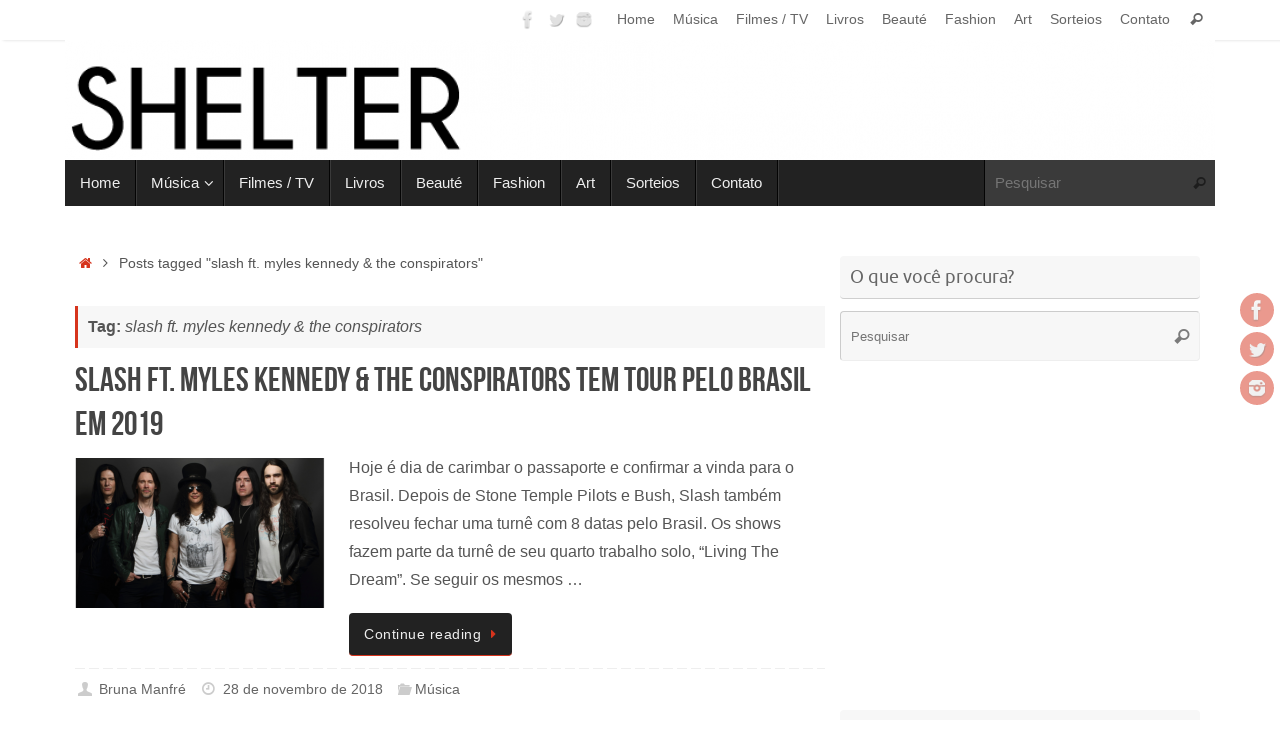

--- FILE ---
content_type: text/html; charset=UTF-8
request_url: http://gimmeshelter.com.br/tag/slash-ft-myles-kennedy-the-conspirators/
body_size: 44215
content:
<!DOCTYPE html>
<html lang="pt-BR">
<head>
<meta name="viewport" content="width=device-width, user-scalable=no, initial-scale=1.0, minimum-scale=1.0, maximum-scale=1.0">
<meta http-equiv="Content-Type" content="text/html; charset=UTF-8" />
<link rel="profile" href="http://gmpg.org/xfn/11" />
<link rel="pingback" href="http://gimmeshelter.com.br/xmlrpc.php" />
<title>slash ft. myles kennedy &amp; the conspirators &#8211; SHELTER</title>
<meta name='robots' content='max-image-preview:large' />
	<style>img:is([sizes="auto" i], [sizes^="auto," i]) { contain-intrinsic-size: 3000px 1500px }</style>
	<link rel="alternate" type="application/rss+xml" title="Feed para SHELTER &raquo;" href="http://gimmeshelter.com.br/feed/" />
<link rel="alternate" type="application/rss+xml" title="Feed de comentários para SHELTER &raquo;" href="http://gimmeshelter.com.br/comments/feed/" />
<link rel="alternate" type="application/rss+xml" title="Feed de tag para SHELTER &raquo; slash ft. myles kennedy &amp; the conspirators" href="http://gimmeshelter.com.br/tag/slash-ft-myles-kennedy-the-conspirators/feed/" />
<script type="text/javascript">
/* <![CDATA[ */
window._wpemojiSettings = {"baseUrl":"https:\/\/s.w.org\/images\/core\/emoji\/16.0.1\/72x72\/","ext":".png","svgUrl":"https:\/\/s.w.org\/images\/core\/emoji\/16.0.1\/svg\/","svgExt":".svg","source":{"concatemoji":"http:\/\/gimmeshelter.com.br\/wp-includes\/js\/wp-emoji-release.min.js?ver=6.8.3"}};
/*! This file is auto-generated */
!function(s,n){var o,i,e;function c(e){try{var t={supportTests:e,timestamp:(new Date).valueOf()};sessionStorage.setItem(o,JSON.stringify(t))}catch(e){}}function p(e,t,n){e.clearRect(0,0,e.canvas.width,e.canvas.height),e.fillText(t,0,0);var t=new Uint32Array(e.getImageData(0,0,e.canvas.width,e.canvas.height).data),a=(e.clearRect(0,0,e.canvas.width,e.canvas.height),e.fillText(n,0,0),new Uint32Array(e.getImageData(0,0,e.canvas.width,e.canvas.height).data));return t.every(function(e,t){return e===a[t]})}function u(e,t){e.clearRect(0,0,e.canvas.width,e.canvas.height),e.fillText(t,0,0);for(var n=e.getImageData(16,16,1,1),a=0;a<n.data.length;a++)if(0!==n.data[a])return!1;return!0}function f(e,t,n,a){switch(t){case"flag":return n(e,"\ud83c\udff3\ufe0f\u200d\u26a7\ufe0f","\ud83c\udff3\ufe0f\u200b\u26a7\ufe0f")?!1:!n(e,"\ud83c\udde8\ud83c\uddf6","\ud83c\udde8\u200b\ud83c\uddf6")&&!n(e,"\ud83c\udff4\udb40\udc67\udb40\udc62\udb40\udc65\udb40\udc6e\udb40\udc67\udb40\udc7f","\ud83c\udff4\u200b\udb40\udc67\u200b\udb40\udc62\u200b\udb40\udc65\u200b\udb40\udc6e\u200b\udb40\udc67\u200b\udb40\udc7f");case"emoji":return!a(e,"\ud83e\udedf")}return!1}function g(e,t,n,a){var r="undefined"!=typeof WorkerGlobalScope&&self instanceof WorkerGlobalScope?new OffscreenCanvas(300,150):s.createElement("canvas"),o=r.getContext("2d",{willReadFrequently:!0}),i=(o.textBaseline="top",o.font="600 32px Arial",{});return e.forEach(function(e){i[e]=t(o,e,n,a)}),i}function t(e){var t=s.createElement("script");t.src=e,t.defer=!0,s.head.appendChild(t)}"undefined"!=typeof Promise&&(o="wpEmojiSettingsSupports",i=["flag","emoji"],n.supports={everything:!0,everythingExceptFlag:!0},e=new Promise(function(e){s.addEventListener("DOMContentLoaded",e,{once:!0})}),new Promise(function(t){var n=function(){try{var e=JSON.parse(sessionStorage.getItem(o));if("object"==typeof e&&"number"==typeof e.timestamp&&(new Date).valueOf()<e.timestamp+604800&&"object"==typeof e.supportTests)return e.supportTests}catch(e){}return null}();if(!n){if("undefined"!=typeof Worker&&"undefined"!=typeof OffscreenCanvas&&"undefined"!=typeof URL&&URL.createObjectURL&&"undefined"!=typeof Blob)try{var e="postMessage("+g.toString()+"("+[JSON.stringify(i),f.toString(),p.toString(),u.toString()].join(",")+"));",a=new Blob([e],{type:"text/javascript"}),r=new Worker(URL.createObjectURL(a),{name:"wpTestEmojiSupports"});return void(r.onmessage=function(e){c(n=e.data),r.terminate(),t(n)})}catch(e){}c(n=g(i,f,p,u))}t(n)}).then(function(e){for(var t in e)n.supports[t]=e[t],n.supports.everything=n.supports.everything&&n.supports[t],"flag"!==t&&(n.supports.everythingExceptFlag=n.supports.everythingExceptFlag&&n.supports[t]);n.supports.everythingExceptFlag=n.supports.everythingExceptFlag&&!n.supports.flag,n.DOMReady=!1,n.readyCallback=function(){n.DOMReady=!0}}).then(function(){return e}).then(function(){var e;n.supports.everything||(n.readyCallback(),(e=n.source||{}).concatemoji?t(e.concatemoji):e.wpemoji&&e.twemoji&&(t(e.twemoji),t(e.wpemoji)))}))}((window,document),window._wpemojiSettings);
/* ]]> */
</script>
<style id='wp-emoji-styles-inline-css' type='text/css'>

	img.wp-smiley, img.emoji {
		display: inline !important;
		border: none !important;
		box-shadow: none !important;
		height: 1em !important;
		width: 1em !important;
		margin: 0 0.07em !important;
		vertical-align: -0.1em !important;
		background: none !important;
		padding: 0 !important;
	}
</style>
<link rel='stylesheet' id='wp-block-library-css' href='http://gimmeshelter.com.br/wp-includes/css/dist/block-library/style.min.css?ver=6.8.3' type='text/css' media='all' />
<style id='classic-theme-styles-inline-css' type='text/css'>
/*! This file is auto-generated */
.wp-block-button__link{color:#fff;background-color:#32373c;border-radius:9999px;box-shadow:none;text-decoration:none;padding:calc(.667em + 2px) calc(1.333em + 2px);font-size:1.125em}.wp-block-file__button{background:#32373c;color:#fff;text-decoration:none}
</style>
<style id='global-styles-inline-css' type='text/css'>
:root{--wp--preset--aspect-ratio--square: 1;--wp--preset--aspect-ratio--4-3: 4/3;--wp--preset--aspect-ratio--3-4: 3/4;--wp--preset--aspect-ratio--3-2: 3/2;--wp--preset--aspect-ratio--2-3: 2/3;--wp--preset--aspect-ratio--16-9: 16/9;--wp--preset--aspect-ratio--9-16: 9/16;--wp--preset--color--black: #000000;--wp--preset--color--cyan-bluish-gray: #abb8c3;--wp--preset--color--white: #ffffff;--wp--preset--color--pale-pink: #f78da7;--wp--preset--color--vivid-red: #cf2e2e;--wp--preset--color--luminous-vivid-orange: #ff6900;--wp--preset--color--luminous-vivid-amber: #fcb900;--wp--preset--color--light-green-cyan: #7bdcb5;--wp--preset--color--vivid-green-cyan: #00d084;--wp--preset--color--pale-cyan-blue: #8ed1fc;--wp--preset--color--vivid-cyan-blue: #0693e3;--wp--preset--color--vivid-purple: #9b51e0;--wp--preset--gradient--vivid-cyan-blue-to-vivid-purple: linear-gradient(135deg,rgba(6,147,227,1) 0%,rgb(155,81,224) 100%);--wp--preset--gradient--light-green-cyan-to-vivid-green-cyan: linear-gradient(135deg,rgb(122,220,180) 0%,rgb(0,208,130) 100%);--wp--preset--gradient--luminous-vivid-amber-to-luminous-vivid-orange: linear-gradient(135deg,rgba(252,185,0,1) 0%,rgba(255,105,0,1) 100%);--wp--preset--gradient--luminous-vivid-orange-to-vivid-red: linear-gradient(135deg,rgba(255,105,0,1) 0%,rgb(207,46,46) 100%);--wp--preset--gradient--very-light-gray-to-cyan-bluish-gray: linear-gradient(135deg,rgb(238,238,238) 0%,rgb(169,184,195) 100%);--wp--preset--gradient--cool-to-warm-spectrum: linear-gradient(135deg,rgb(74,234,220) 0%,rgb(151,120,209) 20%,rgb(207,42,186) 40%,rgb(238,44,130) 60%,rgb(251,105,98) 80%,rgb(254,248,76) 100%);--wp--preset--gradient--blush-light-purple: linear-gradient(135deg,rgb(255,206,236) 0%,rgb(152,150,240) 100%);--wp--preset--gradient--blush-bordeaux: linear-gradient(135deg,rgb(254,205,165) 0%,rgb(254,45,45) 50%,rgb(107,0,62) 100%);--wp--preset--gradient--luminous-dusk: linear-gradient(135deg,rgb(255,203,112) 0%,rgb(199,81,192) 50%,rgb(65,88,208) 100%);--wp--preset--gradient--pale-ocean: linear-gradient(135deg,rgb(255,245,203) 0%,rgb(182,227,212) 50%,rgb(51,167,181) 100%);--wp--preset--gradient--electric-grass: linear-gradient(135deg,rgb(202,248,128) 0%,rgb(113,206,126) 100%);--wp--preset--gradient--midnight: linear-gradient(135deg,rgb(2,3,129) 0%,rgb(40,116,252) 100%);--wp--preset--font-size--small: 13px;--wp--preset--font-size--medium: 20px;--wp--preset--font-size--large: 36px;--wp--preset--font-size--x-large: 42px;--wp--preset--spacing--20: 0.44rem;--wp--preset--spacing--30: 0.67rem;--wp--preset--spacing--40: 1rem;--wp--preset--spacing--50: 1.5rem;--wp--preset--spacing--60: 2.25rem;--wp--preset--spacing--70: 3.38rem;--wp--preset--spacing--80: 5.06rem;--wp--preset--shadow--natural: 6px 6px 9px rgba(0, 0, 0, 0.2);--wp--preset--shadow--deep: 12px 12px 50px rgba(0, 0, 0, 0.4);--wp--preset--shadow--sharp: 6px 6px 0px rgba(0, 0, 0, 0.2);--wp--preset--shadow--outlined: 6px 6px 0px -3px rgba(255, 255, 255, 1), 6px 6px rgba(0, 0, 0, 1);--wp--preset--shadow--crisp: 6px 6px 0px rgba(0, 0, 0, 1);}:where(.is-layout-flex){gap: 0.5em;}:where(.is-layout-grid){gap: 0.5em;}body .is-layout-flex{display: flex;}.is-layout-flex{flex-wrap: wrap;align-items: center;}.is-layout-flex > :is(*, div){margin: 0;}body .is-layout-grid{display: grid;}.is-layout-grid > :is(*, div){margin: 0;}:where(.wp-block-columns.is-layout-flex){gap: 2em;}:where(.wp-block-columns.is-layout-grid){gap: 2em;}:where(.wp-block-post-template.is-layout-flex){gap: 1.25em;}:where(.wp-block-post-template.is-layout-grid){gap: 1.25em;}.has-black-color{color: var(--wp--preset--color--black) !important;}.has-cyan-bluish-gray-color{color: var(--wp--preset--color--cyan-bluish-gray) !important;}.has-white-color{color: var(--wp--preset--color--white) !important;}.has-pale-pink-color{color: var(--wp--preset--color--pale-pink) !important;}.has-vivid-red-color{color: var(--wp--preset--color--vivid-red) !important;}.has-luminous-vivid-orange-color{color: var(--wp--preset--color--luminous-vivid-orange) !important;}.has-luminous-vivid-amber-color{color: var(--wp--preset--color--luminous-vivid-amber) !important;}.has-light-green-cyan-color{color: var(--wp--preset--color--light-green-cyan) !important;}.has-vivid-green-cyan-color{color: var(--wp--preset--color--vivid-green-cyan) !important;}.has-pale-cyan-blue-color{color: var(--wp--preset--color--pale-cyan-blue) !important;}.has-vivid-cyan-blue-color{color: var(--wp--preset--color--vivid-cyan-blue) !important;}.has-vivid-purple-color{color: var(--wp--preset--color--vivid-purple) !important;}.has-black-background-color{background-color: var(--wp--preset--color--black) !important;}.has-cyan-bluish-gray-background-color{background-color: var(--wp--preset--color--cyan-bluish-gray) !important;}.has-white-background-color{background-color: var(--wp--preset--color--white) !important;}.has-pale-pink-background-color{background-color: var(--wp--preset--color--pale-pink) !important;}.has-vivid-red-background-color{background-color: var(--wp--preset--color--vivid-red) !important;}.has-luminous-vivid-orange-background-color{background-color: var(--wp--preset--color--luminous-vivid-orange) !important;}.has-luminous-vivid-amber-background-color{background-color: var(--wp--preset--color--luminous-vivid-amber) !important;}.has-light-green-cyan-background-color{background-color: var(--wp--preset--color--light-green-cyan) !important;}.has-vivid-green-cyan-background-color{background-color: var(--wp--preset--color--vivid-green-cyan) !important;}.has-pale-cyan-blue-background-color{background-color: var(--wp--preset--color--pale-cyan-blue) !important;}.has-vivid-cyan-blue-background-color{background-color: var(--wp--preset--color--vivid-cyan-blue) !important;}.has-vivid-purple-background-color{background-color: var(--wp--preset--color--vivid-purple) !important;}.has-black-border-color{border-color: var(--wp--preset--color--black) !important;}.has-cyan-bluish-gray-border-color{border-color: var(--wp--preset--color--cyan-bluish-gray) !important;}.has-white-border-color{border-color: var(--wp--preset--color--white) !important;}.has-pale-pink-border-color{border-color: var(--wp--preset--color--pale-pink) !important;}.has-vivid-red-border-color{border-color: var(--wp--preset--color--vivid-red) !important;}.has-luminous-vivid-orange-border-color{border-color: var(--wp--preset--color--luminous-vivid-orange) !important;}.has-luminous-vivid-amber-border-color{border-color: var(--wp--preset--color--luminous-vivid-amber) !important;}.has-light-green-cyan-border-color{border-color: var(--wp--preset--color--light-green-cyan) !important;}.has-vivid-green-cyan-border-color{border-color: var(--wp--preset--color--vivid-green-cyan) !important;}.has-pale-cyan-blue-border-color{border-color: var(--wp--preset--color--pale-cyan-blue) !important;}.has-vivid-cyan-blue-border-color{border-color: var(--wp--preset--color--vivid-cyan-blue) !important;}.has-vivid-purple-border-color{border-color: var(--wp--preset--color--vivid-purple) !important;}.has-vivid-cyan-blue-to-vivid-purple-gradient-background{background: var(--wp--preset--gradient--vivid-cyan-blue-to-vivid-purple) !important;}.has-light-green-cyan-to-vivid-green-cyan-gradient-background{background: var(--wp--preset--gradient--light-green-cyan-to-vivid-green-cyan) !important;}.has-luminous-vivid-amber-to-luminous-vivid-orange-gradient-background{background: var(--wp--preset--gradient--luminous-vivid-amber-to-luminous-vivid-orange) !important;}.has-luminous-vivid-orange-to-vivid-red-gradient-background{background: var(--wp--preset--gradient--luminous-vivid-orange-to-vivid-red) !important;}.has-very-light-gray-to-cyan-bluish-gray-gradient-background{background: var(--wp--preset--gradient--very-light-gray-to-cyan-bluish-gray) !important;}.has-cool-to-warm-spectrum-gradient-background{background: var(--wp--preset--gradient--cool-to-warm-spectrum) !important;}.has-blush-light-purple-gradient-background{background: var(--wp--preset--gradient--blush-light-purple) !important;}.has-blush-bordeaux-gradient-background{background: var(--wp--preset--gradient--blush-bordeaux) !important;}.has-luminous-dusk-gradient-background{background: var(--wp--preset--gradient--luminous-dusk) !important;}.has-pale-ocean-gradient-background{background: var(--wp--preset--gradient--pale-ocean) !important;}.has-electric-grass-gradient-background{background: var(--wp--preset--gradient--electric-grass) !important;}.has-midnight-gradient-background{background: var(--wp--preset--gradient--midnight) !important;}.has-small-font-size{font-size: var(--wp--preset--font-size--small) !important;}.has-medium-font-size{font-size: var(--wp--preset--font-size--medium) !important;}.has-large-font-size{font-size: var(--wp--preset--font-size--large) !important;}.has-x-large-font-size{font-size: var(--wp--preset--font-size--x-large) !important;}
:where(.wp-block-post-template.is-layout-flex){gap: 1.25em;}:where(.wp-block-post-template.is-layout-grid){gap: 1.25em;}
:where(.wp-block-columns.is-layout-flex){gap: 2em;}:where(.wp-block-columns.is-layout-grid){gap: 2em;}
:root :where(.wp-block-pullquote){font-size: 1.5em;line-height: 1.6;}
</style>
<link rel='stylesheet' id='tempera-fonts-css' href='http://gimmeshelter.com.br/wp-content/themes/tempera/fonts/fontfaces.css?ver=1.8.3' type='text/css' media='all' />
<link rel='stylesheet' id='tempera-style-css' href='http://gimmeshelter.com.br/wp-content/themes/tempera/style.css?ver=1.8.3' type='text/css' media='all' />
<style id='tempera-style-inline-css' type='text/css'>
#header, #main, #topbar-inner { max-width: 1150px; } #container.one-column { } #container.two-columns-right #secondary { width:370px; float:right; } #container.two-columns-right #content { width:calc(100% - 380px); float:left; } #container.two-columns-left #primary { width:370px; float:left; } #container.two-columns-left #content { width:calc(100% - 380px); float:right; } #container.three-columns-right .sidey { width:185px; float:left; } #container.three-columns-right #primary { margin-left:5px; margin-right:5px; } #container.three-columns-right #content { width: calc(100% - 380px); float:left;} #container.three-columns-left .sidey { width:185px; float:left; } #container.three-columns-left #secondary {margin-left:5px; margin-right:5px; } #container.three-columns-left #content { width: calc(100% - 380px); float:right; } #container.three-columns-sided .sidey { width:185px; float:left; } #container.three-columns-sided #secondary { float:right; } #container.three-columns-sided #content { width: calc(100% - 390px); float:right; margin: 0 195px 0 -1150px; } body { font-family: "Helvetica Neue", Arial, Helvetica, sans-serif; } #content h1.entry-title a, #content h2.entry-title a, #content h1.entry-title , #content h2.entry-title { font-family: "Bebas Neue"; } .widget-title, .widget-title a { font-family: Ubuntu; } .entry-content h1, .entry-content h2, .entry-content h3, .entry-content h4, .entry-content h5, .entry-content h6, #comments #reply-title, .nivo-caption h2, #front-text1 h2, #front-text2 h2, .column-header-image, .column-header-noimage { font-family: Helvetica, sans-serif; } #site-title span a { font-family: "Bebas Neue"; } #access ul li a, #access ul li a span { font-family: Helvetica, sans-serif; } body { color: #555555; } a { color: #D6341D; } a:hover,.entry-meta span a:hover, .comments-link a:hover { color: #444444; } #header { ; } #site-title span a { color:#D6341D; } #site-description { color:#999999; } .socials a { background-color: #D6341D; } .socials .socials-hover { background-color: #444444; } /* Main menu top level */ #access a, #nav-toggle span, li.menu-main-search .searchform input[type="search"] { color: #EEEEEE; } li.menu-main-search .searchform input[type="search"] { background-color: #3a3a3a; border-left-color: #040404; } #access, #nav-toggle {background-color: #222222; } #access > .menu > ul > li > a > span { border-color: #040404; -webkit-box-shadow: 1px 0 0 #3a3a3a; box-shadow: 1px 0 0 #3a3a3a; } /*.rtl #access > .menu > ul > li > a > span { -webkit-box-shadow: -1px 0 0 #3a3a3a; box-shadow: -1px 0 0 #3a3a3a; } */ #access a:hover {background-color: #2f2f2f; } #access ul li.current_page_item > a, #access ul li.current-menu-item > a, #access ul li.current_page_ancestor > a, #access ul li.current-menu-ancestor > a { background-color: #2f2f2f; } /* Main menu Submenus */ #access > .menu > ul > li > ul:before {border-bottom-color:#333333;} #access ul ul ul li:first-child:before { border-right-color:#333333;} #access ul ul li { background-color:#333333; border-top-color:#414141; border-bottom-color:#282828} #access ul ul li a{color:#DDDDDD} #access ul ul li a:hover{background:#414141} #access ul ul li.current_page_item > a, #access ul ul li.current-menu-item > a, #access ul ul li.current_page_ancestor > a, #access ul ul li.current-menu-ancestor > a { background-color:#414141; } #topbar { background-color: #fff;border-bottom-color:#ffffff; box-shadow:3px 0 3px #d7d7d7; } .topmenu ul li a, .topmenu .searchsubmit { color: #666666; } .topmenu ul li a:hover, .topmenu .searchform input[type="search"] { color: #888888; border-bottom-color: rgba( 214,52,29, 0.5); } #main { background-color: #FFFFFF; } #author-info, #entry-author-info, #content .page-title { border-color: #D6341D; background: #F7F7F7; } #entry-author-info #author-avatar, #author-info #author-avatar { border-color: #EEEEEE; } .sidey .widget-container { color: #333333; ; } .sidey .widget-title { color: #666666; background-color: #F7F7F7;border-color:#cfcfcf;} .sidey .widget-container a {} .sidey .widget-container a:hover {} .entry-content h1, .entry-content h2, .entry-content h3, .entry-content h4, .entry-content h5, .entry-content h6 { color: #444444; } .sticky .entry-header {border-color:#D6341D } .entry-title, .entry-title a { color: #444444; } .entry-title a:hover { color: #000000; } #content span.entry-format { color: #EEEEEE; background-color: #222222; } #footer { color: #AAAAAA; ; } #footer2 { color: #AAAAAA; background-color: #F7F7F7; } #footer a { ; } #footer a:hover { ; } #footer2 a, .footermenu ul li:after { ; } #footer2 a:hover { ; } #footer .widget-container { color: #333333; ; } #footer .widget-title { color: #666666; background-color: #F7F7F7;border-color:#cfcfcf } a.continue-reading-link, #cryout_ajax_more_trigger { color:#EEEEEE; background:#222222; border-bottom-color:#D6341D; } a.continue-reading-link:hover { border-bottom-color:#444444; } a.continue-reading-link i.crycon-right-dir {color:#D6341D} a.continue-reading-link:hover i.crycon-right-dir {color:#444444} .page-link a, .page-link > span > em {border-color:#CCCCCC} .columnmore a {background:#D6341D;color:#F7F7F7} .columnmore a:hover {background:#444444;} .button, #respond .form-submit input#submit, input[type="submit"], input[type="reset"] { background-color: #D6341D; } .button:hover, #respond .form-submit input#submit:hover { background-color: #444444; } .entry-content tr th, .entry-content thead th { color: #444444; } .entry-content table, .entry-content fieldset, .entry-content tr td, .entry-content tr th, .entry-content thead th { border-color: #CCCCCC; } .entry-content tr.even td { background-color: #F7F7F7 !important; } hr { border-color: #CCCCCC; } input[type="text"], input[type="password"], input[type="email"], textarea, select, input[type="color"],input[type="date"],input[type="datetime"],input[type="datetime-local"],input[type="month"],input[type="number"],input[type="range"], input[type="search"],input[type="tel"],input[type="time"],input[type="url"],input[type="week"] { background-color: #F7F7F7; border-color: #CCCCCC #EEEEEE #EEEEEE #CCCCCC; color: #555555; } input[type="submit"], input[type="reset"] { color: #FFFFFF; background-color: #D6341D; } input[type="text"]:hover, input[type="password"]:hover, input[type="email"]:hover, textarea:hover, input[type="color"]:hover, input[type="date"]:hover, input[type="datetime"]:hover, input[type="datetime-local"]:hover, input[type="month"]:hover, input[type="number"]:hover, input[type="range"]:hover, input[type="search"]:hover, input[type="tel"]:hover, input[type="time"]:hover, input[type="url"]:hover, input[type="week"]:hover { background-color: rgba(247,247,247,0.4); } .entry-content pre { border-color: #CCCCCC; border-bottom-color:#D6341D;} .entry-content code { background-color:#F7F7F7;} .entry-content blockquote { border-color: #EEEEEE; } abbr, acronym { border-color: #555555; } .comment-meta a { color: #555555; } #respond .form-allowed-tags { color: #999999; } .entry-meta .crycon-metas:before {color:#CCCCCC;} .entry-meta span a, .comments-link a, .entry-meta {color:#666666;} .entry-meta span a:hover, .comments-link a:hover {} .nav-next a:hover {} .nav-previous a:hover { } .pagination { border-color:#ededed;} .pagination span, .pagination a { background:#F7F7F7; border-left-color:#dddddd; border-right-color:#ffffff; } .pagination a:hover { background: #ffffff; } #searchform input[type="text"] {color:#999999;} .caption-accented .wp-caption { background-color:rgba(214,52,29,0.8); color:#FFFFFF} .tempera-image-one .entry-content img[class*='align'], .tempera-image-one .entry-summary img[class*='align'], .tempera-image-two .entry-content img[class*='align'], .tempera-image-two .entry-summary img[class*='align'], .tempera-image-one .entry-content [class*='wp-block'][class*='align'] img, .tempera-image-one .entry-summary [class*='wp-block'][class*='align'] img, .tempera-image-two .entry-content [class*='wp-block'][class*='align'] img, .tempera-image-two .entry-summary [class*='wp-block'][class*='align'] img { border-color:#D6341D;} html { font-size:16px; line-height:1.8; } .entry-content, .entry-summary, #frontpage blockquote { text-align:inherit; } .entry-content, .entry-summary, .widget-area { } #content h1.entry-title, #content h2.entry-title { font-size:34px ;} .widget-title, .widget-title a { font-size:18px ;} h1 { font-size: 2.526em; } h2 { font-size: 2.202em; } h3 { font-size: 1.878em; } h4 { font-size: 1.554em; } h5 { font-size: 1.23em; } h6 { font-size: 0.906em; } #site-title { font-size:44px ;} #access ul li a, li.menu-main-search .searchform input[type="search"] { font-size:15px ;} .nocomments, .nocomments2 {display:none;} .comments-link span { display:none;} #header-container > div { margin:500px 0 0 0px;} .entry-content p, .entry-content ul, .entry-content ol, .entry-content dd, .entry-content pre, .entry-content hr, .entry-summary p, .commentlist p { margin-bottom: 1.0em; } header.entry-header > .entry-meta { display: none; } #toTop {background:#FFFFFF;margin-left:1300px;} #toTop:hover .crycon-back2top:before {color:#444444;} @media (max-width: 1195px) { #footer2 #toTop { position: relative; margin-left: auto !important; margin-right: auto !important; bottom: 0; display: block; width: 45px; border-radius: 4px 4px 0 0; opacity: 1; } } #main {margin-top:20px; } #forbottom {margin-left: 10px; margin-right: 10px;} #header-widget-area { width: 60%; } #branding { height:120px; } 
/* Tempera Custom CSS */
</style>
<link rel='stylesheet' id='tempera-mobile-css' href='http://gimmeshelter.com.br/wp-content/themes/tempera/styles/style-mobile.css?ver=1.8.3' type='text/css' media='all' />
<script type="text/javascript" src="http://gimmeshelter.com.br/wp-includes/js/jquery/jquery.min.js?ver=3.7.1" id="jquery-core-js"></script>
<script type="text/javascript" src="http://gimmeshelter.com.br/wp-includes/js/jquery/jquery-migrate.min.js?ver=3.4.1" id="jquery-migrate-js"></script>
<link rel="https://api.w.org/" href="http://gimmeshelter.com.br/wp-json/" /><link rel="alternate" title="JSON" type="application/json" href="http://gimmeshelter.com.br/wp-json/wp/v2/tags/6264" /><link rel="EditURI" type="application/rsd+xml" title="RSD" href="http://gimmeshelter.com.br/xmlrpc.php?rsd" />
<meta name="generator" content="WordPress 6.8.3" />
<style type="text/css" id="custom-background-css">
body.custom-background { background-color: #ffffff; }
</style>
		<!--[if lt IE 9]>
	<script>
	document.createElement('header');
	document.createElement('nav');
	document.createElement('section');
	document.createElement('article');
	document.createElement('aside');
	document.createElement('footer');
	</script>
	<![endif]-->
	</head>
<body class="archive tag tag-slash-ft-myles-kennedy-the-conspirators tag-6264 custom-background wp-theme-tempera tempera-image-none caption-simple tempera-comment-placeholders tempera-menu-left">

	<a class="skip-link screen-reader-text" href="#main" title="Pular para conteúdo"> Pular para conteúdo </a>
	
<div id="wrapper" class="hfeed">
<div id="topbar" ><div id="topbar-inner"> <nav class="topmenu"><ul id="menu-menu-1" class="menu"><li id="menu-item-18" class="menu-item menu-item-type-custom menu-item-object-custom menu-item-home menu-item-18"><a href="http://gimmeshelter.com.br/">Home</a></li>
<li id="menu-item-22" class="menu-item menu-item-type-taxonomy menu-item-object-category menu-item-22"><a href="http://gimmeshelter.com.br/category/musica/">Música</a></li>
<li id="menu-item-20" class="menu-item menu-item-type-taxonomy menu-item-object-category menu-item-20"><a href="http://gimmeshelter.com.br/category/filmes-tv/">Filmes / TV</a></li>
<li id="menu-item-21" class="menu-item menu-item-type-taxonomy menu-item-object-category menu-item-21"><a href="http://gimmeshelter.com.br/category/livros/">Livros</a></li>
<li id="menu-item-5906" class="menu-item menu-item-type-taxonomy menu-item-object-category menu-item-5906"><a href="http://gimmeshelter.com.br/category/beaute/">Beauté</a></li>
<li id="menu-item-1321" class="menu-item menu-item-type-taxonomy menu-item-object-category menu-item-1321"><a href="http://gimmeshelter.com.br/category/fashion/">Fashion</a></li>
<li id="menu-item-5907" class="menu-item menu-item-type-taxonomy menu-item-object-category menu-item-5907"><a href="http://gimmeshelter.com.br/category/art/">Art</a></li>
<li id="menu-item-457" class="menu-item menu-item-type-taxonomy menu-item-object-category menu-item-457"><a href="http://gimmeshelter.com.br/category/sorteios/">Sorteios</a></li>
<li id="menu-item-332" class="menu-item menu-item-type-post_type menu-item-object-page menu-item-332"><a href="http://gimmeshelter.com.br/contato/">Contato</a></li>
<li class='menu-header-search'> <i class='search-icon'></i> 
<form role="search" method="get" class="searchform" action="http://gimmeshelter.com.br/">
	<label>
		<span class="screen-reader-text">Search for:</span>
		<input type="search" class="s" placeholder="Pesquisar" value="" name="s" />
	</label>
	<button type="submit" class="searchsubmit"><span class="screen-reader-text">Pesquisar</span><i class="crycon-search"></i></button>
</form>
</li></ul></nav><div class="socials" id="sheader">
			<a  target="_blank"  href="http://www.facebook.com/shelterdigital"
			class="socialicons social-Facebook" title="Facebook">
				<img alt="Facebook" src="http://gimmeshelter.com.br/wp-content/themes/tempera/images/socials/Facebook.png" />
			</a>
			<a  target="_blank"  href="http://twitter.com/shelterdigital"
			class="socialicons social-Twitter" title="Twitter">
				<img alt="Twitter" src="http://gimmeshelter.com.br/wp-content/themes/tempera/images/socials/Twitter.png" />
			</a>
			<a  target="_blank"  href="http://www.instagram.com/sheltrr"
			class="socialicons social-Instagram" title="Instagram">
				<img alt="Instagram" src="http://gimmeshelter.com.br/wp-content/themes/tempera/images/socials/Instagram.png" />
			</a></div> </div></div>
<div class="socials" id="srights">
			<a  target="_blank"  href="http://www.facebook.com/shelterdigital"
			class="socialicons social-Facebook" title="Facebook">
				<img alt="Facebook" src="http://gimmeshelter.com.br/wp-content/themes/tempera/images/socials/Facebook.png" />
			</a>
			<a  target="_blank"  href="http://twitter.com/shelterdigital"
			class="socialicons social-Twitter" title="Twitter">
				<img alt="Twitter" src="http://gimmeshelter.com.br/wp-content/themes/tempera/images/socials/Twitter.png" />
			</a>
			<a  target="_blank"  href="http://www.instagram.com/sheltrr"
			class="socialicons social-Instagram" title="Instagram">
				<img alt="Instagram" src="http://gimmeshelter.com.br/wp-content/themes/tempera/images/socials/Instagram.png" />
			</a></div>
<div id="header-full">
	<header id="header">
		<div id="masthead">
			<div id="branding" role="banner" >
				<img id="bg_image" alt="SHELTER" title="SHELTER" src="http://gimmeshelter.com.br/wp-content/uploads/2017/05/cropped-shelter-logo1.png"  />	<div id="header-container">
	<a href="http://gimmeshelter.com.br/" id="linky"></a></div>						<div id="header-widget-area">
			<ul class="yoyo">
				<li id="adwidget_htmlwidget-12" class="widget-container AdWidget_HTMLWidget"><div style='text-align: center;'><script async src="//pagead2.googlesyndication.com/pagead/js/adsbygoogle.js"></script>
<script>
     (adsbygoogle = window.adsbygoogle || []).push({
          google_ad_client: "ca-pub-9000110600243141",
          enable_page_level_ads: true
     });
</script></div></li>			</ul>
		</div>
					<div style="clear:both;"></div>
			</div><!-- #branding -->
			<button id="nav-toggle"><span>&nbsp;</span></button>
			<nav id="access" class="jssafe" role="navigation">
					<div class="skip-link screen-reader-text"><a href="#content" title="Pular para conteúdo">
		Pular para conteúdo	</a></div>
	<div class="menu"><ul id="prime_nav" class="menu"><li class="menu-item menu-item-type-custom menu-item-object-custom menu-item-home menu-item-18"><a href="http://gimmeshelter.com.br/"><span>Home</span></a></li>
<li class="menu-item menu-item-type-taxonomy menu-item-object-category menu-item-has-children menu-item-22"><a href="http://gimmeshelter.com.br/category/musica/"><span>Música</span></a>
<ul class="sub-menu">
	<li id="menu-item-582" class="menu-item menu-item-type-taxonomy menu-item-object-category menu-item-582"><a href="http://gimmeshelter.com.br/category/musica/from-the-basement/"><span>From The Basement</span></a></li>
	<li id="menu-item-581" class="menu-item menu-item-type-taxonomy menu-item-object-category menu-item-581"><a href="http://gimmeshelter.com.br/category/musica/trackdodia/"><span>#trackdodia</span></a></li>
</ul>
</li>
<li class="menu-item menu-item-type-taxonomy menu-item-object-category menu-item-20"><a href="http://gimmeshelter.com.br/category/filmes-tv/"><span>Filmes / TV</span></a></li>
<li class="menu-item menu-item-type-taxonomy menu-item-object-category menu-item-21"><a href="http://gimmeshelter.com.br/category/livros/"><span>Livros</span></a></li>
<li class="menu-item menu-item-type-taxonomy menu-item-object-category menu-item-5906"><a href="http://gimmeshelter.com.br/category/beaute/"><span>Beauté</span></a></li>
<li class="menu-item menu-item-type-taxonomy menu-item-object-category menu-item-1321"><a href="http://gimmeshelter.com.br/category/fashion/"><span>Fashion</span></a></li>
<li class="menu-item menu-item-type-taxonomy menu-item-object-category menu-item-5907"><a href="http://gimmeshelter.com.br/category/art/"><span>Art</span></a></li>
<li class="menu-item menu-item-type-taxonomy menu-item-object-category menu-item-457"><a href="http://gimmeshelter.com.br/category/sorteios/"><span>Sorteios</span></a></li>
<li class="menu-item menu-item-type-post_type menu-item-object-page menu-item-332"><a href="http://gimmeshelter.com.br/contato/"><span>Contato</span></a></li>
<li class='menu-main-search'> 
<form role="search" method="get" class="searchform" action="http://gimmeshelter.com.br/">
	<label>
		<span class="screen-reader-text">Search for:</span>
		<input type="search" class="s" placeholder="Pesquisar" value="" name="s" />
	</label>
	<button type="submit" class="searchsubmit"><span class="screen-reader-text">Pesquisar</span><i class="crycon-search"></i></button>
</form>
 </li></ul></div>			</nav><!-- #access -->
		</div><!-- #masthead -->
	</header><!-- #header -->
</div><!-- #header-full -->

<div style="clear:both;height:0;"> </div>

<div id="main" class="main">
			<div  id="forbottom" >
		
		<div style="clear:both;"> </div>

		
		<section id="container" class="two-columns-right">
	
			<div id="content" role="main">
			<div class="breadcrumbs"><a href="http://gimmeshelter.com.br"><i class="crycon-homebread"></i><span class="screen-reader-text">Home</span></a><i class="crycon-angle-right"></i> <span class="current">Posts tagged "slash ft. myles kennedy &amp; the conspirators"</span></div><!--breadcrumbs-->			
			
				<header class="page-header">
					<h1 class="page-title">Tag: <span>slash ft. myles kennedy &amp; the conspirators</span></h1>									</header>

								
					
	<article id="post-8103" class="post-8103 post type-post status-publish format-standard has-post-thumbnail hentry category-musica tag-myles-kennedy tag-slash tag-slash-ft-myles-kennedy-the-conspirators">
				
		<header class="entry-header">			
			<h2 class="entry-title">
				<a href="http://gimmeshelter.com.br/slash-ft-myles-kennedy-the-conspirators-tem-tour-pelo-brasil-em-2019/" title="Permalink to Slash ft. Myles Kennedy &#038; The Conspirators tem tour pelo Brasil em 2019" rel="bookmark">Slash ft. Myles Kennedy &#038; The Conspirators tem tour pelo Brasil em 2019</a>
			</h2>
						<div class="entry-meta">
							</div><!-- .entry-meta -->	
		</header><!-- .entry-header -->
		
						
												<div class="entry-summary">
						<a href="http://gimmeshelter.com.br/slash-ft-myles-kennedy-the-conspirators-tem-tour-pelo-brasil-em-2019/" title="Slash ft. Myles Kennedy &amp; The Conspirators tem tour pelo Brasil em 2019"><img width="250" height="150" src="http://gimmeshelter.com.br/wp-content/uploads/2018/11/slash-myles-kennedy-the-conspirators-250x150.png" class="alignleft post_thumbnail wp-post-image" alt="" decoding="async" /></a>						<p>Hoje é dia de carimbar o passaporte e confirmar a vinda para o Brasil. Depois de Stone Temple Pilots e Bush, Slash também resolveu fechar uma turnê com 8 datas pelo Brasil. Os shows fazem parte da turnê de seu quarto trabalho solo, “Living The Dream”. Se seguir os mesmos …</p>
<p class="continue-reading-button"> <a class="continue-reading-link" href="http://gimmeshelter.com.br/slash-ft-myles-kennedy-the-conspirators-tem-tour-pelo-brasil-em-2019/">Continue reading<i class="crycon-right-dir"></i></a></p>
						</div><!-- .entry-summary -->
									
		
		<footer class="entry-meta">
			<span class="author vcard" ><i class="crycon-author crycon-metas" title="Autor"></i>
					<a class="url fn n" rel="author" href="http://gimmeshelter.com.br/author/bruna/" title="Ver todas os Posts de Bruna Manfré">Bruna Manfré</a></span><span><i class="crycon-time crycon-metas" title="Data"></i>
				<time class="onDate date published" datetime="2018-11-28T19:05:59-02:00">
					<a href="http://gimmeshelter.com.br/slash-ft-myles-kennedy-the-conspirators-tem-tour-pelo-brasil-em-2019/" rel="bookmark">28 de novembro de 2018</a>
				</time>
			   </span><time class="updated"  datetime="2018-11-28T19:05:59-02:00">28 de novembro de 2018</time><span class="bl_categ"><i class="crycon-folder-open crycon-metas" title="Categorias"></i><a href="http://gimmeshelter.com.br/category/musica/" rel="tag">Música</a></span> 		</footer>
	</article><!-- #post-8103 -->
	
	
						
					<ul class="yoyo">
			<li id="adwidget_htmlwidget-7" class="widget-container AdWidget_HTMLWidget"><div style='text-align: center;'><script async src="//pagead2.googlesyndication.com/pagead/js/adsbygoogle.js"></script>
<!-- superbanner -->
<ins class="adsbygoogle"
     style="display:inline-block;width:728px;height:90px"
     data-ad-client="ca-pub-9000110600243141"
     data-ad-slot="2528926718"></ins>
<script>
(adsbygoogle = window.adsbygoogle || []).push({});
</script></div></li>		</ul>
				</div><!-- #content -->
			<div id="secondary" class="widget-area sidey" role="complementary">
		
			<ul class="xoxo">
								<li id="search-3" class="widget-container widget_search"><h3 class="widget-title">O que você procura?</h3>
<form role="search" method="get" class="searchform" action="http://gimmeshelter.com.br/">
	<label>
		<span class="screen-reader-text">Search for:</span>
		<input type="search" class="s" placeholder="Pesquisar" value="" name="s" />
	</label>
	<button type="submit" class="searchsubmit"><span class="screen-reader-text">Pesquisar</span><i class="crycon-search"></i></button>
</form>
</li><li id="adwidget_htmlwidget-11" class="widget-container AdWidget_HTMLWidget"><div style='text-align: center;'><script async src="//pagead2.googlesyndication.com/pagead/js/adsbygoogle.js"></script>
<!-- lateral -->
<ins class="adsbygoogle"
     style="display:inline-block;width:336px;height:280px"
     data-ad-client="ca-pub-9000110600243141"
     data-ad-slot="4145260710"></ins>
<script>
(adsbygoogle = window.adsbygoogle || []).push({});
</script></div></li><li id="polylang-3" class="widget-container widget_polylang"><h3 class="widget-title">Language</h3><ul>
	<li class="lang-item lang-item-3048 lang-item-pt current-lang lang-item-first"><a lang="pt-BR" hreflang="pt-BR" href="http://gimmeshelter.com.br/tag/slash-ft-myles-kennedy-the-conspirators/" aria-current="true"><img src="[data-uri]" alt="Português" width="16" height="11" style="width: 16px; height: 11px;" /></a></li>
	<li class="lang-item lang-item-3051 lang-item-en no-translation"><a lang="en-GB" hreflang="en-GB" href="http://gimmeshelter.com.br/en/"><img src="[data-uri]" alt="English" width="16" height="11" style="width: 16px; height: 11px;" /></a></li>
</ul>
</li><li id="adwidget_htmlwidget-16" class="widget-container AdWidget_HTMLWidget"><div style='text-align: center;'><!-- Vitrine Inteligente Lomadee -->
<div class="g3S6Z4x927jE" style="width: 300px; height: 250px">
<script type="text/javascript" class="lomadee-recommender-script" src="//ad.lomadee.com/v1/eyJwdWJsaXNoZXJJZCI6MjI2ODY5MDgsInNpdGVJZCI6MzM4MDYwOTIsInNvdXJjZUlkIjozNjY2MjE1Mn0%3D.js?w=300&h=250"></script>
</div><!-- Vitrine Inteligente Lomadee --></div></li>			</ul>

			
		</div>
		</section><!-- #container -->

	<div style="clear:both;"></div>
	</div> <!-- #forbottom -->


	<footer id="footer" role="contentinfo">
		<div id="colophon">
		
			

			<div id="footer-widget-area"  role="complementary"  class="footerone" >

				<div id="first" class="widget-area">
					<ul class="xoxo">
						<li id="adwidget_htmlwidget-14" class="widget-container AdWidget_HTMLWidget"><div style='text-align: center;'><script async src="//pagead2.googlesyndication.com/pagead/js/adsbygoogle.js"></script>
<!-- superbanner -->
<ins class="adsbygoogle"
     style="display:inline-block;width:728px;height:90px"
     data-ad-client="ca-pub-9000110600243141"
     data-ad-slot="2528926718"></ins>
<script>
(adsbygoogle = window.adsbygoogle || []).push({});
</script></div></li>					</ul>
				</div><!-- #first .widget-area -->



			</div><!-- #footer-widget-area -->
			
		</div><!-- #colophon -->

		<div id="footer2">
		
			<div id="toTop"><i class="crycon-back2top"></i> </div><div id="site-copyright">just a shot away!</div><div class="socials" id="sfooter">
			<a  target="_blank"  href="http://www.facebook.com/shelterdigital"
			class="socialicons social-Facebook" title="Facebook">
				<img alt="Facebook" src="http://gimmeshelter.com.br/wp-content/themes/tempera/images/socials/Facebook.png" />
			</a>
			<a  target="_blank"  href="http://twitter.com/shelterdigital"
			class="socialicons social-Twitter" title="Twitter">
				<img alt="Twitter" src="http://gimmeshelter.com.br/wp-content/themes/tempera/images/socials/Twitter.png" />
			</a>
			<a  target="_blank"  href="http://www.instagram.com/sheltrr"
			class="socialicons social-Instagram" title="Instagram">
				<img alt="Instagram" src="http://gimmeshelter.com.br/wp-content/themes/tempera/images/socials/Instagram.png" />
			</a></div>	<span style="display:block;float:right;text-align:right;padding:0 20px 5px;font-size:.9em;">
	Desenvolvidor por <a target="_blank" href="http://www.cryoutcreations.eu" title="Tempera Theme by Cryout Creations">Tempera</a> &amp; <a target="_blank" href="http://wordpress.org/"
			title="Plataforma Pessoal de Publicação Semantica">  WordPress.		</a>
	</span><!-- #site-info -->
				
		</div><!-- #footer2 -->

	</footer><!-- #footer -->

	</div><!-- #main -->
</div><!-- #wrapper -->


<script type="speculationrules">
{"prefetch":[{"source":"document","where":{"and":[{"href_matches":"\/*"},{"not":{"href_matches":["\/wp-*.php","\/wp-admin\/*","\/wp-content\/uploads\/*","\/wp-content\/*","\/wp-content\/plugins\/*","\/wp-content\/themes\/tempera\/*","\/*\\?(.+)"]}},{"not":{"selector_matches":"a[rel~=\"nofollow\"]"}},{"not":{"selector_matches":".no-prefetch, .no-prefetch a"}}]},"eagerness":"conservative"}]}
</script>
<script type="text/javascript" id="tempera-frontend-js-extra">
/* <![CDATA[ */
var tempera_settings = {"mobile":"1","fitvids":"1","contentwidth":"780"};
/* ]]> */
</script>
<script type="text/javascript" src="http://gimmeshelter.com.br/wp-content/themes/tempera/js/frontend.js?ver=1.8.3" id="tempera-frontend-js"></script>
	<script type="text/javascript">
	var cryout_global_content_width = 780;
	var cryout_toTop_offset = 1150;
				(function(i,s,o,g,r,a,m){i['GoogleAnalyticsObject']=r;i[r]=i[r]||function(){
  (i[r].q=i[r].q||[]).push(arguments)},i[r].l=1*new Date();a=s.createElement(o),
  m=s.getElementsByTagName(o)[0];a.async=1;a.src=g;m.parentNode.insertBefore(a,m)
  })(window,document,'script','//www.google-analytics.com/analytics.js','ga');

  ga('create', 'UA-54261417-1', 'auto');
  ga('send', 'pageview');		</script> 
</body>
</html>


--- FILE ---
content_type: text/html; charset=utf-8
request_url: https://www.google.com/recaptcha/api2/aframe
body_size: 263
content:
<!DOCTYPE HTML><html><head><meta http-equiv="content-type" content="text/html; charset=UTF-8"></head><body><script nonce="URAnK2jdifclgUbI-SneCw">/** Anti-fraud and anti-abuse applications only. See google.com/recaptcha */ try{var clients={'sodar':'https://pagead2.googlesyndication.com/pagead/sodar?'};window.addEventListener("message",function(a){try{if(a.source===window.parent){var b=JSON.parse(a.data);var c=clients[b['id']];if(c){var d=document.createElement('img');d.src=c+b['params']+'&rc='+(localStorage.getItem("rc::a")?sessionStorage.getItem("rc::b"):"");window.document.body.appendChild(d);sessionStorage.setItem("rc::e",parseInt(sessionStorage.getItem("rc::e")||0)+1);localStorage.setItem("rc::h",'1768457737372');}}}catch(b){}});window.parent.postMessage("_grecaptcha_ready", "*");}catch(b){}</script></body></html>